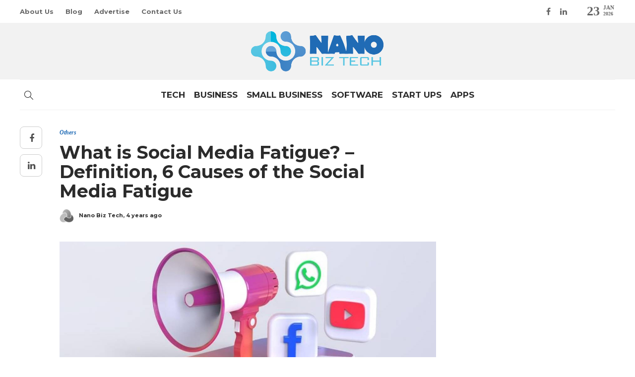

--- FILE ---
content_type: text/html; charset=UTF-8
request_url: https://www.nanobiztech.com/what-is-social-media-fatigue/
body_size: 15976
content:
<!DOCTYPE html>
<html lang="en-US">
<head>
	<meta charset="UTF-8">
			<meta name="viewport" content="width=device-width, initial-scale=1">
		<meta name='robots' content='index, follow, max-image-preview:large, max-snippet:-1, max-video-preview:-1' />
	<style>img:is([sizes="auto" i], [sizes^="auto," i]) { contain-intrinsic-size: 3000px 1500px }</style>
	
	<!-- This site is optimized with the Yoast SEO plugin v26.4 - https://yoast.com/wordpress/plugins/seo/ -->
	<title>What is Social Media Fatigue? – Definition, 6 Causes of the Social Media</title>
	<meta name="description" content="Social media fatigue is the now mainstream media in the United States. It’s no surprise that people were starting to experience technology" />
	<link rel="canonical" href="https://www.nanobiztech.com/what-is-social-media-fatigue/" />
	<meta property="og:locale" content="en_US" />
	<meta property="og:type" content="article" />
	<meta property="og:title" content="What is Social Media Fatigue? – Definition, 6 Causes of the Social Media" />
	<meta property="og:description" content="Social media fatigue is the now mainstream media in the United States. It’s no surprise that people were starting to experience technology" />
	<meta property="og:url" content="https://www.nanobiztech.com/what-is-social-media-fatigue/" />
	<meta property="og:site_name" content="Nano Biz Tech" />
	<meta property="article:publisher" content="https://www.facebook.com/Nanobiztech-103963815271639/" />
	<meta property="article:published_time" content="2022-03-25T10:00:57+00:00" />
	<meta property="article:modified_time" content="2023-09-25T14:39:29+00:00" />
	<meta property="og:image" content="https://www.nanobiztech.com/wp-content/uploads/2021/08/New-Project-2021-08-22T220028.679.jpg" />
	<meta property="og:image:width" content="1200" />
	<meta property="og:image:height" content="800" />
	<meta property="og:image:type" content="image/jpeg" />
	<meta name="author" content="Nano Biz Tech" />
	<meta name="twitter:card" content="summary_large_image" />
	<meta name="twitter:creator" content="@Nanobiztech1" />
	<meta name="twitter:site" content="@Nanobiztech1" />
	<meta name="twitter:label1" content="Written by" />
	<meta name="twitter:data1" content="Nano Biz Tech" />
	<meta name="twitter:label2" content="Est. reading time" />
	<meta name="twitter:data2" content="3 minutes" />
	<script type="application/ld+json" class="yoast-schema-graph">{"@context":"https://schema.org","@graph":[{"@type":"Article","@id":"https://www.nanobiztech.com/what-is-social-media-fatigue/#article","isPartOf":{"@id":"https://www.nanobiztech.com/what-is-social-media-fatigue/"},"author":{"name":"Nano Biz Tech","@id":"https://www.nanobiztech.com/#/schema/person/175f3ea2a053aa5f8103a8908a3b43a2"},"headline":"What is Social Media Fatigue? – Definition, 6 Causes of the Social Media Fatigue","datePublished":"2022-03-25T10:00:57+00:00","dateModified":"2023-09-25T14:39:29+00:00","mainEntityOfPage":{"@id":"https://www.nanobiztech.com/what-is-social-media-fatigue/"},"wordCount":543,"publisher":{"@id":"https://www.nanobiztech.com/#organization"},"image":{"@id":"https://www.nanobiztech.com/what-is-social-media-fatigue/#primaryimage"},"thumbnailUrl":"https://www.nanobiztech.com/wp-content/uploads/2021/08/New-Project-2021-08-22T220028.679.jpg","articleSection":["Others"],"inLanguage":"en-US"},{"@type":"WebPage","@id":"https://www.nanobiztech.com/what-is-social-media-fatigue/","url":"https://www.nanobiztech.com/what-is-social-media-fatigue/","name":"What is Social Media Fatigue? – Definition, 6 Causes of the Social Media","isPartOf":{"@id":"https://www.nanobiztech.com/#website"},"primaryImageOfPage":{"@id":"https://www.nanobiztech.com/what-is-social-media-fatigue/#primaryimage"},"image":{"@id":"https://www.nanobiztech.com/what-is-social-media-fatigue/#primaryimage"},"thumbnailUrl":"https://www.nanobiztech.com/wp-content/uploads/2021/08/New-Project-2021-08-22T220028.679.jpg","datePublished":"2022-03-25T10:00:57+00:00","dateModified":"2023-09-25T14:39:29+00:00","description":"Social media fatigue is the now mainstream media in the United States. It’s no surprise that people were starting to experience technology","breadcrumb":{"@id":"https://www.nanobiztech.com/what-is-social-media-fatigue/#breadcrumb"},"inLanguage":"en-US","potentialAction":[{"@type":"ReadAction","target":["https://www.nanobiztech.com/what-is-social-media-fatigue/"]}]},{"@type":"ImageObject","inLanguage":"en-US","@id":"https://www.nanobiztech.com/what-is-social-media-fatigue/#primaryimage","url":"https://www.nanobiztech.com/wp-content/uploads/2021/08/New-Project-2021-08-22T220028.679.jpg","contentUrl":"https://www.nanobiztech.com/wp-content/uploads/2021/08/New-Project-2021-08-22T220028.679.jpg","width":1200,"height":800,"caption":"Social Media Fatigue"},{"@type":"BreadcrumbList","@id":"https://www.nanobiztech.com/what-is-social-media-fatigue/#breadcrumb","itemListElement":[{"@type":"ListItem","position":1,"name":"Home","item":"https://www.nanobiztech.com/"},{"@type":"ListItem","position":2,"name":"Blog","item":"https://www.nanobiztech.com/blog/"},{"@type":"ListItem","position":3,"name":"Others","item":"https://www.nanobiztech.com/category/others/"},{"@type":"ListItem","position":4,"name":"What is Social Media Fatigue? – Definition, 6 Causes of the Social Media Fatigue"}]},{"@type":"WebSite","@id":"https://www.nanobiztech.com/#website","url":"https://www.nanobiztech.com/","name":"Nano Biz Tech","description":"The Ultimate &amp; Inspiring Blog for Latest Technology Updates","publisher":{"@id":"https://www.nanobiztech.com/#organization"},"potentialAction":[{"@type":"SearchAction","target":{"@type":"EntryPoint","urlTemplate":"https://www.nanobiztech.com/?s={search_term_string}"},"query-input":{"@type":"PropertyValueSpecification","valueRequired":true,"valueName":"search_term_string"}}],"inLanguage":"en-US"},{"@type":"Organization","@id":"https://www.nanobiztech.com/#organization","name":"Nano Biz Ttech","url":"https://www.nanobiztech.com/","logo":{"@type":"ImageObject","inLanguage":"en-US","@id":"https://www.nanobiztech.com/#/schema/logo/image/","url":"https://www.nanobiztech.com/wp-content/uploads/2021/08/logo.png","contentUrl":"https://www.nanobiztech.com/wp-content/uploads/2021/08/logo.png","width":637,"height":199,"caption":"Nano Biz Ttech"},"image":{"@id":"https://www.nanobiztech.com/#/schema/logo/image/"},"sameAs":["https://www.facebook.com/Nanobiztech-103963815271639/","https://x.com/Nanobiztech1","https://www.instagram.com/nanobiztech","https://www.linkedin.com/company/nanobiztech/about/"]},{"@type":"Person","@id":"https://www.nanobiztech.com/#/schema/person/175f3ea2a053aa5f8103a8908a3b43a2","name":"Nano Biz Tech","image":{"@type":"ImageObject","inLanguage":"en-US","@id":"https://www.nanobiztech.com/#/schema/person/image/","url":"https://secure.gravatar.com/avatar/e1546955c6a8f0eeb73b0c41bb1f37ef7428fec100d70eb71143c099e31954c9?s=96&d=mm&r=g","contentUrl":"https://secure.gravatar.com/avatar/e1546955c6a8f0eeb73b0c41bb1f37ef7428fec100d70eb71143c099e31954c9?s=96&d=mm&r=g","caption":"Nano Biz Tech"},"sameAs":["https://www.nanobiztech.com/"],"url":"https://www.nanobiztech.com/author/nanotech/"}]}</script>
	<!-- / Yoast SEO plugin. -->


<link rel="alternate" type="application/rss+xml" title="Nano Biz Tech &raquo; Feed" href="https://www.nanobiztech.com/feed/" />
<link rel="alternate" type="application/rss+xml" title="Nano Biz Tech &raquo; Comments Feed" href="https://www.nanobiztech.com/comments/feed/" />
<script type="text/javascript">
/* <![CDATA[ */
window._wpemojiSettings = {"baseUrl":"https:\/\/s.w.org\/images\/core\/emoji\/16.0.1\/72x72\/","ext":".png","svgUrl":"https:\/\/s.w.org\/images\/core\/emoji\/16.0.1\/svg\/","svgExt":".svg","source":{"concatemoji":"https:\/\/www.nanobiztech.com\/wp-includes\/js\/wp-emoji-release.min.js?ver=6.8.3"}};
/*! This file is auto-generated */
!function(s,n){var o,i,e;function c(e){try{var t={supportTests:e,timestamp:(new Date).valueOf()};sessionStorage.setItem(o,JSON.stringify(t))}catch(e){}}function p(e,t,n){e.clearRect(0,0,e.canvas.width,e.canvas.height),e.fillText(t,0,0);var t=new Uint32Array(e.getImageData(0,0,e.canvas.width,e.canvas.height).data),a=(e.clearRect(0,0,e.canvas.width,e.canvas.height),e.fillText(n,0,0),new Uint32Array(e.getImageData(0,0,e.canvas.width,e.canvas.height).data));return t.every(function(e,t){return e===a[t]})}function u(e,t){e.clearRect(0,0,e.canvas.width,e.canvas.height),e.fillText(t,0,0);for(var n=e.getImageData(16,16,1,1),a=0;a<n.data.length;a++)if(0!==n.data[a])return!1;return!0}function f(e,t,n,a){switch(t){case"flag":return n(e,"\ud83c\udff3\ufe0f\u200d\u26a7\ufe0f","\ud83c\udff3\ufe0f\u200b\u26a7\ufe0f")?!1:!n(e,"\ud83c\udde8\ud83c\uddf6","\ud83c\udde8\u200b\ud83c\uddf6")&&!n(e,"\ud83c\udff4\udb40\udc67\udb40\udc62\udb40\udc65\udb40\udc6e\udb40\udc67\udb40\udc7f","\ud83c\udff4\u200b\udb40\udc67\u200b\udb40\udc62\u200b\udb40\udc65\u200b\udb40\udc6e\u200b\udb40\udc67\u200b\udb40\udc7f");case"emoji":return!a(e,"\ud83e\udedf")}return!1}function g(e,t,n,a){var r="undefined"!=typeof WorkerGlobalScope&&self instanceof WorkerGlobalScope?new OffscreenCanvas(300,150):s.createElement("canvas"),o=r.getContext("2d",{willReadFrequently:!0}),i=(o.textBaseline="top",o.font="600 32px Arial",{});return e.forEach(function(e){i[e]=t(o,e,n,a)}),i}function t(e){var t=s.createElement("script");t.src=e,t.defer=!0,s.head.appendChild(t)}"undefined"!=typeof Promise&&(o="wpEmojiSettingsSupports",i=["flag","emoji"],n.supports={everything:!0,everythingExceptFlag:!0},e=new Promise(function(e){s.addEventListener("DOMContentLoaded",e,{once:!0})}),new Promise(function(t){var n=function(){try{var e=JSON.parse(sessionStorage.getItem(o));if("object"==typeof e&&"number"==typeof e.timestamp&&(new Date).valueOf()<e.timestamp+604800&&"object"==typeof e.supportTests)return e.supportTests}catch(e){}return null}();if(!n){if("undefined"!=typeof Worker&&"undefined"!=typeof OffscreenCanvas&&"undefined"!=typeof URL&&URL.createObjectURL&&"undefined"!=typeof Blob)try{var e="postMessage("+g.toString()+"("+[JSON.stringify(i),f.toString(),p.toString(),u.toString()].join(",")+"));",a=new Blob([e],{type:"text/javascript"}),r=new Worker(URL.createObjectURL(a),{name:"wpTestEmojiSupports"});return void(r.onmessage=function(e){c(n=e.data),r.terminate(),t(n)})}catch(e){}c(n=g(i,f,p,u))}t(n)}).then(function(e){for(var t in e)n.supports[t]=e[t],n.supports.everything=n.supports.everything&&n.supports[t],"flag"!==t&&(n.supports.everythingExceptFlag=n.supports.everythingExceptFlag&&n.supports[t]);n.supports.everythingExceptFlag=n.supports.everythingExceptFlag&&!n.supports.flag,n.DOMReady=!1,n.readyCallback=function(){n.DOMReady=!0}}).then(function(){return e}).then(function(){var e;n.supports.everything||(n.readyCallback(),(e=n.source||{}).concatemoji?t(e.concatemoji):e.wpemoji&&e.twemoji&&(t(e.twemoji),t(e.wpemoji)))}))}((window,document),window._wpemojiSettings);
/* ]]> */
</script>

<style id='wp-emoji-styles-inline-css' type='text/css'>

	img.wp-smiley, img.emoji {
		display: inline !important;
		border: none !important;
		box-shadow: none !important;
		height: 1em !important;
		width: 1em !important;
		margin: 0 0.07em !important;
		vertical-align: -0.1em !important;
		background: none !important;
		padding: 0 !important;
	}
</style>
<link rel='stylesheet' id='wp-block-library-css' href='https://www.nanobiztech.com/wp-includes/css/dist/block-library/style.min.css?ver=6.8.3' type='text/css' media='all' />
<style id='classic-theme-styles-inline-css' type='text/css'>
/*! This file is auto-generated */
.wp-block-button__link{color:#fff;background-color:#32373c;border-radius:9999px;box-shadow:none;text-decoration:none;padding:calc(.667em + 2px) calc(1.333em + 2px);font-size:1.125em}.wp-block-file__button{background:#32373c;color:#fff;text-decoration:none}
</style>
<style id='global-styles-inline-css' type='text/css'>
:root{--wp--preset--aspect-ratio--square: 1;--wp--preset--aspect-ratio--4-3: 4/3;--wp--preset--aspect-ratio--3-4: 3/4;--wp--preset--aspect-ratio--3-2: 3/2;--wp--preset--aspect-ratio--2-3: 2/3;--wp--preset--aspect-ratio--16-9: 16/9;--wp--preset--aspect-ratio--9-16: 9/16;--wp--preset--color--black: #000000;--wp--preset--color--cyan-bluish-gray: #abb8c3;--wp--preset--color--white: #ffffff;--wp--preset--color--pale-pink: #f78da7;--wp--preset--color--vivid-red: #cf2e2e;--wp--preset--color--luminous-vivid-orange: #ff6900;--wp--preset--color--luminous-vivid-amber: #fcb900;--wp--preset--color--light-green-cyan: #7bdcb5;--wp--preset--color--vivid-green-cyan: #00d084;--wp--preset--color--pale-cyan-blue: #8ed1fc;--wp--preset--color--vivid-cyan-blue: #0693e3;--wp--preset--color--vivid-purple: #9b51e0;--wp--preset--gradient--vivid-cyan-blue-to-vivid-purple: linear-gradient(135deg,rgba(6,147,227,1) 0%,rgb(155,81,224) 100%);--wp--preset--gradient--light-green-cyan-to-vivid-green-cyan: linear-gradient(135deg,rgb(122,220,180) 0%,rgb(0,208,130) 100%);--wp--preset--gradient--luminous-vivid-amber-to-luminous-vivid-orange: linear-gradient(135deg,rgba(252,185,0,1) 0%,rgba(255,105,0,1) 100%);--wp--preset--gradient--luminous-vivid-orange-to-vivid-red: linear-gradient(135deg,rgba(255,105,0,1) 0%,rgb(207,46,46) 100%);--wp--preset--gradient--very-light-gray-to-cyan-bluish-gray: linear-gradient(135deg,rgb(238,238,238) 0%,rgb(169,184,195) 100%);--wp--preset--gradient--cool-to-warm-spectrum: linear-gradient(135deg,rgb(74,234,220) 0%,rgb(151,120,209) 20%,rgb(207,42,186) 40%,rgb(238,44,130) 60%,rgb(251,105,98) 80%,rgb(254,248,76) 100%);--wp--preset--gradient--blush-light-purple: linear-gradient(135deg,rgb(255,206,236) 0%,rgb(152,150,240) 100%);--wp--preset--gradient--blush-bordeaux: linear-gradient(135deg,rgb(254,205,165) 0%,rgb(254,45,45) 50%,rgb(107,0,62) 100%);--wp--preset--gradient--luminous-dusk: linear-gradient(135deg,rgb(255,203,112) 0%,rgb(199,81,192) 50%,rgb(65,88,208) 100%);--wp--preset--gradient--pale-ocean: linear-gradient(135deg,rgb(255,245,203) 0%,rgb(182,227,212) 50%,rgb(51,167,181) 100%);--wp--preset--gradient--electric-grass: linear-gradient(135deg,rgb(202,248,128) 0%,rgb(113,206,126) 100%);--wp--preset--gradient--midnight: linear-gradient(135deg,rgb(2,3,129) 0%,rgb(40,116,252) 100%);--wp--preset--font-size--small: 13px;--wp--preset--font-size--medium: 20px;--wp--preset--font-size--large: 36px;--wp--preset--font-size--x-large: 42px;--wp--preset--spacing--20: 0.44rem;--wp--preset--spacing--30: 0.67rem;--wp--preset--spacing--40: 1rem;--wp--preset--spacing--50: 1.5rem;--wp--preset--spacing--60: 2.25rem;--wp--preset--spacing--70: 3.38rem;--wp--preset--spacing--80: 5.06rem;--wp--preset--shadow--natural: 6px 6px 9px rgba(0, 0, 0, 0.2);--wp--preset--shadow--deep: 12px 12px 50px rgba(0, 0, 0, 0.4);--wp--preset--shadow--sharp: 6px 6px 0px rgba(0, 0, 0, 0.2);--wp--preset--shadow--outlined: 6px 6px 0px -3px rgba(255, 255, 255, 1), 6px 6px rgba(0, 0, 0, 1);--wp--preset--shadow--crisp: 6px 6px 0px rgba(0, 0, 0, 1);}:where(.is-layout-flex){gap: 0.5em;}:where(.is-layout-grid){gap: 0.5em;}body .is-layout-flex{display: flex;}.is-layout-flex{flex-wrap: wrap;align-items: center;}.is-layout-flex > :is(*, div){margin: 0;}body .is-layout-grid{display: grid;}.is-layout-grid > :is(*, div){margin: 0;}:where(.wp-block-columns.is-layout-flex){gap: 2em;}:where(.wp-block-columns.is-layout-grid){gap: 2em;}:where(.wp-block-post-template.is-layout-flex){gap: 1.25em;}:where(.wp-block-post-template.is-layout-grid){gap: 1.25em;}.has-black-color{color: var(--wp--preset--color--black) !important;}.has-cyan-bluish-gray-color{color: var(--wp--preset--color--cyan-bluish-gray) !important;}.has-white-color{color: var(--wp--preset--color--white) !important;}.has-pale-pink-color{color: var(--wp--preset--color--pale-pink) !important;}.has-vivid-red-color{color: var(--wp--preset--color--vivid-red) !important;}.has-luminous-vivid-orange-color{color: var(--wp--preset--color--luminous-vivid-orange) !important;}.has-luminous-vivid-amber-color{color: var(--wp--preset--color--luminous-vivid-amber) !important;}.has-light-green-cyan-color{color: var(--wp--preset--color--light-green-cyan) !important;}.has-vivid-green-cyan-color{color: var(--wp--preset--color--vivid-green-cyan) !important;}.has-pale-cyan-blue-color{color: var(--wp--preset--color--pale-cyan-blue) !important;}.has-vivid-cyan-blue-color{color: var(--wp--preset--color--vivid-cyan-blue) !important;}.has-vivid-purple-color{color: var(--wp--preset--color--vivid-purple) !important;}.has-black-background-color{background-color: var(--wp--preset--color--black) !important;}.has-cyan-bluish-gray-background-color{background-color: var(--wp--preset--color--cyan-bluish-gray) !important;}.has-white-background-color{background-color: var(--wp--preset--color--white) !important;}.has-pale-pink-background-color{background-color: var(--wp--preset--color--pale-pink) !important;}.has-vivid-red-background-color{background-color: var(--wp--preset--color--vivid-red) !important;}.has-luminous-vivid-orange-background-color{background-color: var(--wp--preset--color--luminous-vivid-orange) !important;}.has-luminous-vivid-amber-background-color{background-color: var(--wp--preset--color--luminous-vivid-amber) !important;}.has-light-green-cyan-background-color{background-color: var(--wp--preset--color--light-green-cyan) !important;}.has-vivid-green-cyan-background-color{background-color: var(--wp--preset--color--vivid-green-cyan) !important;}.has-pale-cyan-blue-background-color{background-color: var(--wp--preset--color--pale-cyan-blue) !important;}.has-vivid-cyan-blue-background-color{background-color: var(--wp--preset--color--vivid-cyan-blue) !important;}.has-vivid-purple-background-color{background-color: var(--wp--preset--color--vivid-purple) !important;}.has-black-border-color{border-color: var(--wp--preset--color--black) !important;}.has-cyan-bluish-gray-border-color{border-color: var(--wp--preset--color--cyan-bluish-gray) !important;}.has-white-border-color{border-color: var(--wp--preset--color--white) !important;}.has-pale-pink-border-color{border-color: var(--wp--preset--color--pale-pink) !important;}.has-vivid-red-border-color{border-color: var(--wp--preset--color--vivid-red) !important;}.has-luminous-vivid-orange-border-color{border-color: var(--wp--preset--color--luminous-vivid-orange) !important;}.has-luminous-vivid-amber-border-color{border-color: var(--wp--preset--color--luminous-vivid-amber) !important;}.has-light-green-cyan-border-color{border-color: var(--wp--preset--color--light-green-cyan) !important;}.has-vivid-green-cyan-border-color{border-color: var(--wp--preset--color--vivid-green-cyan) !important;}.has-pale-cyan-blue-border-color{border-color: var(--wp--preset--color--pale-cyan-blue) !important;}.has-vivid-cyan-blue-border-color{border-color: var(--wp--preset--color--vivid-cyan-blue) !important;}.has-vivid-purple-border-color{border-color: var(--wp--preset--color--vivid-purple) !important;}.has-vivid-cyan-blue-to-vivid-purple-gradient-background{background: var(--wp--preset--gradient--vivid-cyan-blue-to-vivid-purple) !important;}.has-light-green-cyan-to-vivid-green-cyan-gradient-background{background: var(--wp--preset--gradient--light-green-cyan-to-vivid-green-cyan) !important;}.has-luminous-vivid-amber-to-luminous-vivid-orange-gradient-background{background: var(--wp--preset--gradient--luminous-vivid-amber-to-luminous-vivid-orange) !important;}.has-luminous-vivid-orange-to-vivid-red-gradient-background{background: var(--wp--preset--gradient--luminous-vivid-orange-to-vivid-red) !important;}.has-very-light-gray-to-cyan-bluish-gray-gradient-background{background: var(--wp--preset--gradient--very-light-gray-to-cyan-bluish-gray) !important;}.has-cool-to-warm-spectrum-gradient-background{background: var(--wp--preset--gradient--cool-to-warm-spectrum) !important;}.has-blush-light-purple-gradient-background{background: var(--wp--preset--gradient--blush-light-purple) !important;}.has-blush-bordeaux-gradient-background{background: var(--wp--preset--gradient--blush-bordeaux) !important;}.has-luminous-dusk-gradient-background{background: var(--wp--preset--gradient--luminous-dusk) !important;}.has-pale-ocean-gradient-background{background: var(--wp--preset--gradient--pale-ocean) !important;}.has-electric-grass-gradient-background{background: var(--wp--preset--gradient--electric-grass) !important;}.has-midnight-gradient-background{background: var(--wp--preset--gradient--midnight) !important;}.has-small-font-size{font-size: var(--wp--preset--font-size--small) !important;}.has-medium-font-size{font-size: var(--wp--preset--font-size--medium) !important;}.has-large-font-size{font-size: var(--wp--preset--font-size--large) !important;}.has-x-large-font-size{font-size: var(--wp--preset--font-size--x-large) !important;}
:where(.wp-block-post-template.is-layout-flex){gap: 1.25em;}:where(.wp-block-post-template.is-layout-grid){gap: 1.25em;}
:where(.wp-block-columns.is-layout-flex){gap: 2em;}:where(.wp-block-columns.is-layout-grid){gap: 2em;}
:root :where(.wp-block-pullquote){font-size: 1.5em;line-height: 1.6;}
</style>
<link rel='stylesheet' id='ez-toc-css' href='https://www.nanobiztech.com/wp-content/plugins/easy-table-of-contents/assets/css/screen.min.css?ver=2.0.78' type='text/css' media='all' />
<style id='ez-toc-inline-css' type='text/css'>
div#ez-toc-container .ez-toc-title {font-size: 120%;}div#ez-toc-container .ez-toc-title {font-weight: 500;}div#ez-toc-container ul li , div#ez-toc-container ul li a {font-size: 95%;}div#ez-toc-container ul li , div#ez-toc-container ul li a {font-weight: 500;}div#ez-toc-container nav ul ul li {font-size: 90%;}.ez-toc-box-title {font-weight: bold; margin-bottom: 10px; text-align: center; text-transform: uppercase; letter-spacing: 1px; color: #666; padding-bottom: 5px;position:absolute;top:-4%;left:5%;background-color: inherit;transition: top 0.3s ease;}.ez-toc-box-title.toc-closed {top:-25%;}
</style>
<link rel='stylesheet' id='font-awesome-css' href='https://www.nanobiztech.com/wp-content/plugins/js_composer/assets/lib/bower/font-awesome/css/font-awesome.min.css?ver=6.0.5' type='text/css' media='all' />
<!--[if lt IE 9]>
<link rel='stylesheet' id='vc_lte_ie9-css' href='https://www.nanobiztech.com/wp-content/plugins/js_composer/assets/css/vc_lte_ie9.min.css?ver=6.0.5' type='text/css' media='screen' />
<![endif]-->
<link rel='stylesheet' id='bootstrap-css' href='https://www.nanobiztech.com/wp-content/themes/gillion/css/plugins/bootstrap.min.css?ver=3.3.4' type='text/css' media='all' />
<link rel='stylesheet' id='gillion-plugins-css' href='https://www.nanobiztech.com/wp-content/themes/gillion/css/plugins.css?ver=6.8.3' type='text/css' media='all' />
<link rel='stylesheet' id='gillion-styles-css' href='https://www.nanobiztech.com/wp-content/themes/gillion/style.css?ver=6.8.3' type='text/css' media='all' />
<link rel='stylesheet' id='gillion-responsive-css' href='https://www.nanobiztech.com/wp-content/themes/gillion/css/responsive.css?ver=6.8.3' type='text/css' media='all' />
<style id='gillion-responsive-inline-css' type='text/css'>
 



/*.sh-header-top-date{display: none !important;}*/
</style>
<link rel='stylesheet' id='gillion-theme-settings-css' href='https://www.nanobiztech.com/wp-content/uploads/gillion-dynamic-styles.css?ver=458504354' type='text/css' media='all' />
<link rel='stylesheet' id='gillion-child-style-css' href='https://www.nanobiztech.com/wp-content/themes/gillion-child/style.css?ver=6.8.3' type='text/css' media='all' />
<script type="text/javascript" src="https://www.nanobiztech.com/wp-includes/js/jquery/jquery.min.js?ver=3.7.1" id="jquery-core-js"></script>
<script type="text/javascript" src="https://www.nanobiztech.com/wp-includes/js/jquery/jquery-migrate.min.js?ver=3.4.1" id="jquery-migrate-js"></script>
<script type="text/javascript" src="https://www.nanobiztech.com/wp-content/themes/gillion/js/plugins.js?ver=6.8.3" id="gillion-plugins-js"></script>
<script type="text/javascript" id="gillion-scripts-js-extra">
/* <![CDATA[ */
var gillion_loadmore_posts = {"ajax_url":"https:\/\/www.nanobiztech.com\/wp-admin\/admin-ajax.php"};
var gillion = {"siteurl":"https:\/\/www.nanobiztech.com\/","loggedin":"","page_loader":"0","notice":"","header_animation_dropdown_delay":"1000","header_animation_dropdown":"easeOutBounce","header_animation_dropdown_speed":"300","lightbox_opacity":"0.88","lightbox_transition":"none","page_numbers_prev":"Previous","page_numbers_next":"Next","rtl_support":"","footer_parallax":"1","social_share":"{\"facebook\":true,\"linkedin\":true}","text_show_all":"Show All"};
/* ]]> */
</script>
<script type="text/javascript" src="https://www.nanobiztech.com/wp-content/themes/gillion/js/scripts.js?ver=6.8.3" id="gillion-scripts-js"></script>
<script type="text/javascript" src="https://www.nanobiztech.com/wp-content/themes/gillion-child/js/scripts.js?ver=6.8.3" id="gillion-child-scripts-js"></script>
<link rel="https://api.w.org/" href="https://www.nanobiztech.com/wp-json/" /><link rel="alternate" title="JSON" type="application/json" href="https://www.nanobiztech.com/wp-json/wp/v2/posts/13056" /><link rel="EditURI" type="application/rsd+xml" title="RSD" href="https://www.nanobiztech.com/xmlrpc.php?rsd" />
<meta name="generator" content="WordPress 6.8.3" />
<link rel='shortlink' href='https://www.nanobiztech.com/?p=13056' />
<link rel="alternate" title="oEmbed (JSON)" type="application/json+oembed" href="https://www.nanobiztech.com/wp-json/oembed/1.0/embed?url=https%3A%2F%2Fwww.nanobiztech.com%2Fwhat-is-social-media-fatigue%2F" />
<link rel="alternate" title="oEmbed (XML)" type="text/xml+oembed" href="https://www.nanobiztech.com/wp-json/oembed/1.0/embed?url=https%3A%2F%2Fwww.nanobiztech.com%2Fwhat-is-social-media-fatigue%2F&#038;format=xml" />
	<link rel="preconnect" href="https://fonts.googleapis.com">
	<link rel="preconnect" href="https://fonts.gstatic.com">
	<link href='https://fonts.googleapis.com/css2?display=swap&family=Montserrat:wght@700' rel='stylesheet'><meta name="generator" content="Powered by WPBakery Page Builder - drag and drop page builder for WordPress."/>
<link rel="icon" href="https://www.nanobiztech.com/wp-content/uploads/2021/08/favicon.png" sizes="32x32" />
<link rel="icon" href="https://www.nanobiztech.com/wp-content/uploads/2021/08/favicon.png" sizes="192x192" />
<link rel="apple-touch-icon" href="https://www.nanobiztech.com/wp-content/uploads/2021/08/favicon.png" />
<meta name="msapplication-TileImage" content="https://www.nanobiztech.com/wp-content/uploads/2021/08/favicon.png" />
	<style id="egf-frontend-styles" type="text/css">
		h1, h2, h3, h4, h5, h6 {font-family: 'Montserrat', sans-serif;font-style: normal;font-weight: 700;} p {} h1 {} h2 {} h3 {} h4 {} h5 {} h6 {} 	</style>
	<noscript><style> .wpb_animate_when_almost_visible { opacity: 1; }</style></noscript>	<meta name="publisuites-verify-code" content="aHR0cHM6Ly93d3cubmFub2JpenRlY2guY29t" />
	<!-- Global site tag (gtag.js) - Google Analytics -->
<script async src="https://www.googletagmanager.com/gtag/js?id=G-KCK8WJC69H"></script>
<script>
  window.dataLayer = window.dataLayer || [];
  function gtag(){dataLayer.push(arguments);}
  gtag('js', new Date());

  gtag('config', 'G-KCK8WJC69H');
</script> 
	</head>
<body class="wp-singular post-template-default single single-post postid-13056 single-format-standard wp-theme-gillion wp-child-theme-gillion-child singular sh-body-header-sticky sh-footer-parallax sh-title-style1 sh-section-tabs-style1 sh-carousel-style1 sh-carousel-position-title sh-post-categories-style2 sh-review-style2 sh-meta-order-top sh-instagram-widget-columns3 sh-categories-position-image sh-media-icon-style2 sh-wc-labels-off sh-instagram-widget-with-button wpb-js-composer js-comp-ver-6.0.5 vc_responsive">


<div class="sh-header-side">
			<div id="posts_slider-4" class="widget_facebook widget-item widget_posts_slider">
			<div class="widget-slide-arrows-container not-slider">
			<div class="sh-widget-title-styling"><h3 class="widget-title">Trending Articles</h3></div>                			<div class="widget-slide-arrows sh-carousel-buttons-styling"></div>
            		</div>
	
			
            <div class="sh-widget-posts-slider">
				<div class="sh-widget-posts-slider-group">
				
						<div class="sh-widget-posts-slider-item sh-widget-posts-slider-style1 style4">
							<a href="https://www.nanobiztech.com/marketing-platform-not-just-a-label/" class="sh-widget-posts-slider-thumbnail" style="background-image: url( https://www.nanobiztech.com/wp-content/uploads/2025/12/Marketing-Platform-Not-Just-a-Label-80x80.jpg);"></a>
							<div class="sh-widget-posts-slider-content">
								<a href="https://www.nanobiztech.com/marketing-platform-not-just-a-label/">
									<h5 class="post-title">
										The Value of a High-Quality Name: Why It’s a Marketing Platform, Not Just a Label									</h5>
								</a>
								<div class="post-meta">
									
    <div class="post-meta-content">
        
                                            <span class="post-auhor-date">
                    <a href="https://www.nanobiztech.com/marketing-platform-not-just-a-label/" class="post-date">
                                                    1 month ago                                            </a>
                </span>
                    
                
                
                
                
                            <span class="placeholder-post-read-later"></span>
            </div>

								</div>
							</div>
						</div>

					
						<div class="sh-widget-posts-slider-item sh-widget-posts-slider-style1 style4">
							<a href="https://www.nanobiztech.com/preparing-your-home-for-sale-during-the-festive-season/" class="sh-widget-posts-slider-thumbnail" style="background-image: url( https://www.nanobiztech.com/wp-content/uploads/2025/01/Preparing-Your-Home-for-Sale-During-the-Festive-Season-80x80.jpg);"></a>
							<div class="sh-widget-posts-slider-content">
								<a href="https://www.nanobiztech.com/preparing-your-home-for-sale-during-the-festive-season/">
									<h5 class="post-title">
										Preparing Your Home for Sale During the Festive Season									</h5>
								</a>
								<div class="post-meta">
									
    <div class="post-meta-content">
        
                                            <span class="post-auhor-date">
                    <a href="https://www.nanobiztech.com/preparing-your-home-for-sale-during-the-festive-season/" class="post-date">
                                                    12 months ago                                            </a>
                </span>
                    
                
                
                
                
                            <span class="placeholder-post-read-later"></span>
            </div>

								</div>
							</div>
						</div>

					
						<div class="sh-widget-posts-slider-item sh-widget-posts-slider-style1 style4">
							<a href="https://www.nanobiztech.com/what-are-the-best-collaborative-tools-for-your-staff/" class="sh-widget-posts-slider-thumbnail" style="background-image: url( https://www.nanobiztech.com/wp-content/uploads/2024/12/What-are-the-Best-Collaborative-Tools-for-Your-Staff_-80x80.jpg);"></a>
							<div class="sh-widget-posts-slider-content">
								<a href="https://www.nanobiztech.com/what-are-the-best-collaborative-tools-for-your-staff/">
									<h5 class="post-title">
										What are the Best Collaborative Tools for Your Staff?									</h5>
								</a>
								<div class="post-meta">
									
    <div class="post-meta-content">
        
                                            <span class="post-auhor-date">
                    <a href="https://www.nanobiztech.com/what-are-the-best-collaborative-tools-for-your-staff/" class="post-date">
                                                    1 year ago                                            </a>
                </span>
                    
                
                
                
                
                            <span class="placeholder-post-read-later"></span>
            </div>

								</div>
							</div>
						</div>

									</div>
			</div>

			
    
</div><div id="pages-2" class="widget-item widget_pages"><div class="sh-widget-title-styling"><h3 class="widget-title">Useful Links</h3></div>
			<ul>
				<li class="page_item page-item-10787"><a href="https://www.nanobiztech.com/about-us/">About Us</a></li>
<li class="page_item page-item-10789"><a href="https://www.nanobiztech.com/contact-us/">Contact Us</a></li>
<li class="page_item page-item-10794"><a href="https://www.nanobiztech.com/write-for-us/">Technology Write For Us | Tech Blog | Tech News | Guest Post | Submit Guest Post on Technlogy</a></li>
<li class="page_item page-item-10796"><a href="https://www.nanobiztech.com/privacy-policy/">Privacy Policy</a></li>
<li class="page_item page-item-12756"><a href="https://www.nanobiztech.com/terms-and-conditions/">Terms and Conditions</a></li>
<li class="page_item page-item-14041"><a href="https://www.nanobiztech.com/email-bounce-rate-write-for-us/">Email Bounce Rate Write For Us, Submit Post, Guest Post</a></li>
<li class="page_item page-item-14061"><a href="https://www.nanobiztech.com/android-crypto-wallet-write-for-us/">Android Crypto Wallet Write For Us, Submit Post, Guest Post</a></li>
<li class="page_item page-item-14074"><a href="https://www.nanobiztech.com/sell-your-used-servers-write-for-us/">Sell Your Used Servers Write For Us, Submit Post, Guest Post</a></li>
<li class="page_item page-item-14095"><a href="https://www.nanobiztech.com/cryptocurrency-write-for-us/">Cryptocurrency Write For Us, Submit Post, Guest Post</a></li>
<li class="page_item page-item-14123"><a href="https://www.nanobiztech.com/blockchain-write-for-us/">Blockchain Write For Us, Submit Post, Guest Post</a></li>
<li class="page_item page-item-14170"><a href="https://www.nanobiztech.com/keyword-domain-names-write-for-us/">Keyword Domain Names Write For Us, Submit Post, Guest Post</a></li>
<li class="page_item page-item-14185"><a href="https://www.nanobiztech.com/aeon-mining-write-for-us/">AEON Mining Write For Us, Submit Post, Guest Post</a></li>
<li class="page_item page-item-14202"><a href="https://www.nanobiztech.com/b2b-marketing-write-for-us-and-submit-post/">B2B Marketing Write For Us, Submit Post, Guest Post</a></li>
<li class="page_item page-item-14211"><a href="https://www.nanobiztech.com/retain-your-best-employees-write-for-us/">Retain your Best Employees Write For Us, Submit Post, Guest Post</a></li>
<li class="page_item page-item-14230"><a href="https://www.nanobiztech.com/technology-helps-entrepreneurs-write-for-us/">Technology Helps Entrepreneurs Write For Us, Submit Post, Guest Post</a></li>
<li class="page_item page-item-14241"><a href="https://www.nanobiztech.com/data-annotation-write-for-us/">Data Annotation Write For Us, Submit Post, Guest Post</a></li>
<li class="page_item page-item-14257"><a href="https://www.nanobiztech.com/online-casino-bonus-write-for-us/">Online Casino Bonus Write For Us, Submit Post, Guest Post</a></li>
<li class="page_item page-item-14267"><a href="https://www.nanobiztech.com/hollywood-compete-with-netflix-write-for-us/">Hollywood Compete With Netflix Write For Us, Submit Post, Guest Post</a></li>
<li class="page_item page-item-14283"><a href="https://www.nanobiztech.com/cryptocurrencies-write-for-us/">Cryptocurrencies Write For Us, Submit Post, Guest Post</a></li>
<li class="page_item page-item-14293"><a href="https://www.nanobiztech.com/fiber-optic-write-for-us/">Fiber Optic Write For Us, Submit Post, Guest Post</a></li>
<li class="page_item page-item-14320"><a href="https://www.nanobiztech.com/free-online-seo-tools-write-for-us/">Free Online SEO Tools Write For Us, Submit Post, Guest Post</a></li>
<li class="page_item page-item-14332"><a href="https://www.nanobiztech.com/mega-metaverse-cybernetic-write-for-us/">Mega-Metaverse Cybernetic Write For Us, Submit Post, Guest Post</a></li>
<li class="page_item page-item-14361"><a href="https://www.nanobiztech.com/cryptocurrencies-as-a-gift-write-for-us/">Cryptocurrencies As A Gift Write For Us, Submit Post, Guest Post</a></li>
<li class="page_item page-item-14372"><a href="https://www.nanobiztech.com/blog-help-my-business-write-for-us-and-submit-post/">Blog Help My Business Write For Us, Submit Post, Guest Post</a></li>
<li class="page_item page-item-14394"><a href="https://www.nanobiztech.com/manage-a-growing-sales-force-write-for-us/">Manage a Growing Sales Force Write For Us, Submit Post, Guest Post</a></li>
<li class="page_item page-item-14407"><a href="https://www.nanobiztech.com/optimize-your-sales-funnel-write-for-us/"> Optimize Your Sales Funnel Write For Us, Submit Post, Guest Post</a></li>
<li class="page_item page-item-14449"><a href="https://www.nanobiztech.com/marketing-strategies-write-for-us/"> Marketing Strategies Write For Us, Submit Post, Guest Post</a></li>
<li class="page_item page-item-14486"><a href="https://www.nanobiztech.com/managed-network-services-write-for-us/">Managed Network Services Write For Us, Submit Post, Guest Post</a></li>
<li class="page_item page-item-14495"><a href="https://www.nanobiztech.com/views-on-instagram-write-for-us/">Views on Instagram Write For Us, Submit Post, Guest Post</a></li>
<li class="page_item page-item-14519"><a href="https://www.nanobiztech.com/video-based-e-learning-write-for-us/">Video-Based E-Learning Write For Us, Submit Post, Guest Post</a></li>
<li class="page_item page-item-14534"><a href="https://www.nanobiztech.com/growth-hacking-write-for-us/">Growth Hacking Write For Us, Submit Post, Guest Post</a></li>
<li class="page_item page-item-14560"><a href="https://www.nanobiztech.com/innovative-seo-practices-write-for-us/">Innovative SEO Practices Write For Us, Submit Post, Guest Post</a></li>
<li class="page_item page-item-14857"><a href="https://www.nanobiztech.com/advantages-disadvantage-write-for-us/">Advantages and disadvantages of mobile Write for us &#8211; Contribute and Submit Guest Post</a></li>
<li class="page_item page-item-14862"><a href="https://www.nanobiztech.com/laptop-write-for-us/">Laptop Write For Us &#8211; Contribute and Submit Guest Post</a></li>
<li class="page_item page-item-14870"><a href="https://www.nanobiztech.com/traffic-bot-write-for-us/">Traffic Bot Write For Us &#8211; Contribute and Submit Guest Post</a></li>
<li class="page_item page-item-14875"><a href="https://www.nanobiztech.com/cyber-security-threats-write-for-us/">Cyber Security Threats Write For Us &#8211; Contribute and Submit Guest Post</a></li>
<li class="page_item page-item-14880"><a href="https://www.nanobiztech.com/cpq-software-write-for-us/">CPQ Software Write For us &#8211; Contribute and Submit Guest Post</a></li>
<li class="page_item page-item-14892"><a href="https://www.nanobiztech.com/systems-management-write-for-us-and-submit-post/">Systems Management Write For Us &#8211; Contribute and Submit Guest Post</a></li>
<li class="page_item page-item-14898"><a href="https://www.nanobiztech.com/enterprise-software-systems-write-for-us/">Enterprise Software Systems Write for Us &#8211; Contribute and Submit Guest Post</a></li>
<li class="page_item page-item-14913"><a href="https://www.nanobiztech.com/influencer-marketing-write-for-us-and-submit-post/">Influencer Marketing Write For Us &#8211; Contribute and Submit Guest Post</a></li>
<li class="page_item page-item-14918"><a href="https://www.nanobiztech.com/hobspot-write-for-us-and-submit-post/">Hubspot Write For Us &#8211; Contribute and Submit Guest Post</a></li>
<li class="page_item page-item-14935"><a href="https://www.nanobiztech.com/content-marketing-write-for-us/">Content Marketing Write For Us &#8211; Contribute and Submit Guest Post</a></li>
<li class="page_item page-item-14949"><a href="https://www.nanobiztech.com/small-business-marketing-write-for-us/">Small Business Marketing write for us &#8211; Contribute and Submit Guest Post</a></li>
			</ul>

			</div>	</div>
<div class="sh-header-side-overlay"></div>

	<div id="page-container" class="">
		
									<header class="primary-mobile">
					<div id="header-mobile" class="sh-header-mobile">
	<div class="sh-header-mobile-navigation">
		<div class="container">
			<div class="sh-table">
				<div class="sh-table-cell">

										<nav id="header-navigation-mobile" class="header-standard-position">
						<div class="sh-nav-container">
							<ul class="sh-nav">
								<li>
									<div class="sh-hamburger-menu sh-nav-dropdown">
					                	<span></span>
					                	<span></span>
					                	<span></span>
					                	<span></span>
					                </div>
								</li>
							</ul>
						</div>
					</nav>

				</div>
				<div class="sh-table-cell sh-header-logo-container">

										        <div class="header-logo">
            <a href="https://www.nanobiztech.com/" class="header-logo-container sh-table-small">
                <div class="sh-table-cell">

                    <img class="sh-standard-logo" src="//www.nanobiztech.com/wp-content/uploads/2021/08/logo.png" alt="Nano Biz Tech" height=&quot;85&quot; />
                    <img class="sh-sticky-logo" src="//www.nanobiztech.com/wp-content/uploads/2021/08/logo.png" alt="Nano Biz Tech" height=&quot;85&quot; />
                    <img class="sh-light-logo" src="//www.nanobiztech.com/wp-content/uploads/2021/08/logo.png" alt="Nano Biz Tech" height=&quot;85&quot; />

                </div>
            </a>
        </div>

    
				</div>
				<div class="sh-table-cell">

										<nav class="header-standard-position">
						<div class="sh-nav-container">
							<ul class="sh-nav">

								
							</ul>
						</div>
					</nav>

				</div>
			</div>
		</div>
	</div>
	<nav class="sh-header-mobile-dropdown">
		<div class="container sh-nav-container">
			<ul class="sh-nav-mobile"></ul>
		</div>

		<div class="container sh-nav-container">
					</div>

					<div class="header-mobile-search">
				<div class="container sh-nav-container">
					<form role="search" method="get" class="header-mobile-form" action="https://www.nanobiztech.com/">
						<input class="header-mobile-form-input" type="text" placeholder="Search here.." value="" name="s" required />
						<button type="submit" class="header-mobile-form-submit">
							<i class="icon-magnifier"></i>
						</button>
					</form>
				</div>
			</div>
			</nav>
</div>
				</header>
				<header class="primary-desktop">
						<div class="sh-header-top">
		<div class="container">
			<div class="sh-table">

								<div class="sh-table-cell">
											<div class="sh-nav-container"><ul id="menu-topbar-navigation" class="sh-nav"><li id="menu-item-10902" class="menu-item menu-item-type-post_type menu-item-object-page menu-item-10902"><a href="https://www.nanobiztech.com/about-us/" >About Us</a></li>
<li id="menu-item-10903" class="menu-item menu-item-type-post_type menu-item-object-page current_page_parent menu-item-10903"><a href="https://www.nanobiztech.com/blog/" >Blog</a></li>
<li id="menu-item-10904" class="menu-item menu-item-type-post_type menu-item-object-page menu-item-10904"><a href="https://www.nanobiztech.com/write-for-us/" >Advertise</a></li>
<li id="menu-item-10905" class="menu-item menu-item-type-post_type menu-item-object-page menu-item-10905"><a href="https://www.nanobiztech.com/contact-us/" >Contact Us</a></li>
</ul></div>									</div>

								<div class="sh-table-cell">
					<div class="sh-header-top-meta">
					    <div class="header-social-media">
							<a rel="nofollow noopener" href="https://www.facebook.com/profile.php?id=61551136822330" target="_blank" class="social-media-facebook">
                    <i class="fa fa-facebook"></i>
                </a><a rel="nofollow noopener" href="https://www.linkedin.com/company/nanobiztech/about/" target="_blank" class="social-media-linkedin">
                    <i class="fa fa-linkedin"></i>
                </a><div class="sh-clear"></div>						</div>
						<!--div class="header-social-media">
							<a href="https://www.facebook.com/profile.php?id=61551136822330"  target = "_blank"  class="social-media-facebook">
                    <i class="fa fa-facebook"></i>
                </a><a href="https://www.linkedin.com/company/nanobiztech/about/"  target = "_blank"  class="social-media-linkedin">
                    <i class="fa fa-linkedin"></i>
                </a><div class="sh-clear"></div>						</div>-->
						<div class="sh-header-top-date">
							<span class="sh-header-top-date-day">23</span>
							<span class="sh-header-top-date-meta">
								<span class="sh-header-top-date-month">Jan</span>
								<span class="sh-header-top-date-year">2026</span>
							</span>
						</div>
					</div>
				</div>
			</div>
		</div>
	</div>

<div class="sh-header-height sh-header-5 sh-header-4">
	<div class="sh-header-middle">
		<div class="container sh-header-additional">
			<div class="sh-table">
				<div class="sh-table-cell sh-header-logo-container">

										<nav class="header-standard-position">
						<div class="sh-nav-container">
							<ul class="sh-nav sh-nav-left">
								<li>
																		        <div class="header-logo">
            <a href="https://www.nanobiztech.com/" class="header-logo-container sh-table-small">
                <div class="sh-table-cell">

                    <img class="sh-standard-logo" src="//www.nanobiztech.com/wp-content/uploads/2021/08/logo.png" alt="Nano Biz Tech" height=&quot;85&quot; />
                    <img class="sh-sticky-logo" src="//www.nanobiztech.com/wp-content/uploads/2021/08/logo.png" alt="Nano Biz Tech" height=&quot;85&quot; />
                    <img class="sh-light-logo" src="//www.nanobiztech.com/wp-content/uploads/2021/08/logo.png" alt="Nano Biz Tech" height=&quot;85&quot; />

                </div>
            </a>
        </div>

    								</li>
							</ul>
						</div>
					</nav>

				</div>
			</div>
		</div>
	</div>
	<div class="sh-header sh-header-4 sh-sticky-header">
		<div class="container sh-header-standard">
            <div class="sh-table">
                <div class="sh-table-cell sh-header-meta1-container">
                                        <nav class="header-standard-position">
                        <div class="sh-nav-container">
                            <ul class="sh-nav">

                                
            <li class="menu-item sh-nav-search sh-nav-special">
                <a href="#"><i class="icon icon-magnifier"></i></a>
            </li>                                
                            </ul>
                        </div>
                    </nav>
                </div>
                <div class="sh-table-cell">
        			        			<nav id="header-navigation" class="header-standard-position">
        				        					<div class="sh-nav-container"><ul id="menu-header-navigation" class="sh-nav"><li id="menu-item-10746" class="menu-item menu-item-type-taxonomy menu-item-object-category menu-item-10746"><a href="https://www.nanobiztech.com/category/tech/" >Tech</a></li><li id="menu-item-10819" class="menu-item menu-item-type-taxonomy menu-item-object-category menu-item-10819"><a href="https://www.nanobiztech.com/category/business/" >Business</a></li><li id="menu-item-10514" class="menu-item menu-item-type-taxonomy menu-item-object-category menu-item-10514"><a href="https://www.nanobiztech.com/category/small-business/" >Small Business</a></li><li id="menu-item-10451" class="menu-item menu-item-type-taxonomy menu-item-object-category menu-item-10451"><a href="https://www.nanobiztech.com/category/software/" >Software</a></li><li id="menu-item-10900" class="menu-item menu-item-type-taxonomy menu-item-object-category menu-item-10900"><a href="https://www.nanobiztech.com/category/start-ups/" >Start Ups</a></li><li id="menu-item-10901" class="menu-item menu-item-type-taxonomy menu-item-object-category menu-item-10901"><a href="https://www.nanobiztech.com/category/apps/" >Apps</a></li></ul></div>        				        			</nav>
                </div>
                <div class="sh-table-cell sh-header-meta2-container">
                                        <nav class="header-standard-position">
                        <div class="sh-nav-container">
                            <ul class="sh-nav">

                                                                                                                                
                            </ul>
                        </div>
                    </nav>
                </div>
            </div>
		</div>

		<div class="sh-header-search-side">
	<div class="sh-header-search-side-container">

		<form method="get" class="sh-header-search-form" action="https://www.nanobiztech.com/">
			<input type="text" value="" name="s" class="sh-header-search-side-input" placeholder="Enter a keyword to search..." />
			<div class="sh-header-search-side-close">
				<i class="ti-close"></i>
			</div>
			<div class="sh-header-search-side-icon">
				<i class="ti-search"></i>
			</div>
		</form>

	</div>
</div>
	</div>
</div>
				</header>
			
			

			
		
			<div id="wrapper" class="layout-default">
				
				<div class="content-container sh-page-layout-default">
									<div class="container entry-content">
				
				

<div id="content-wrapper" class="content-wrapper-with-sidebar">
	<div id="content" class="content-layout-sidebar-right content-with-sidebar-right">
		<div class="blog-single blog-style-single blog-style-single-share  blog-blockquote-style2  blog-style-post-toptitle">
			
						<article id="post-13056" class="post-item post-item-single post-13056 post type-post status-publish format-standard has-post-thumbnail hentry category-others">

							
							<div class="post-item-single-container">
																									<div class="post-content-share post-content-share-bar"></div>
								
																	<div class="post-single-meta">
										<div class="post-categories-container">
                <div class="post-categories"><a href="https://www.nanobiztech.com/category/others/">Others</a></div>
            </div>
																					<a class="post-title">
												<h1>
																										What is Social Media Fatigue? – Definition, 6 Causes of  the Social Media Fatigue												</h1>
											</a>
										
										<div class="post-meta">
											
    <div class="post-meta-content">
                    <span class="post-auhor-date post-auhor-date-full">
                                    <a href="https://www.nanobiztech.com/author/nanotech/">
                        <img alt='' src='https://secure.gravatar.com/avatar/e1546955c6a8f0eeb73b0c41bb1f37ef7428fec100d70eb71143c099e31954c9?s=28&#038;d=mm&#038;r=g' srcset='https://secure.gravatar.com/avatar/e1546955c6a8f0eeb73b0c41bb1f37ef7428fec100d70eb71143c099e31954c9?s=56&#038;d=mm&#038;r=g 2x' class='avatar avatar-28 photo post-author-image' height='28' width='28' decoding='async'/>                    </a>
                                <span>
                <a href="https://www.nanobiztech.com/author/nanotech/" class="post-author">Nano Biz Tech</a></span>,
                                    <a href="https://www.nanobiztech.com/what-is-social-media-fatigue/" class="post-date">
                                                                            4 years ago                                            </a>
                            </span>
        
                
                
                
                
                
                            <span class="placeholder-post-read-later"></span>
            </div>

										</div>
									</div>
								

																	<div class="post-type-content">
										
			<div class="post-thumbnail">
						<img src="https://www.nanobiztech.com/wp-content/uploads/2021/08/New-Project-2021-08-22T220028.679-1200x675.jpg" alt="What is Social Media Fatigue? – Definition, 6 Causes of  the Social Media Fatigue">
			
        <a href="https://www.nanobiztech.com/wp-content/uploads/2021/08/New-Project-2021-08-22T220028.679.jpg" class="post-lightbox" data-rel="lightcase:post_gallery_13056"></a>

    		</div>

			
									</div>
								

								<div class="post-content post-single-content">
									
									<div id="ez-toc-container" class="ez-toc-v2_0_78 counter-hierarchy ez-toc-counter ez-toc-grey ez-toc-container-direction">
<p class="ez-toc-title" style="cursor:inherit">Table of Contents</p>
<label for="ez-toc-cssicon-toggle-item-697401c540d1b" class="ez-toc-cssicon-toggle-label"><span class=""><span class="eztoc-hide" style="display:none;">Toggle</span><span class="ez-toc-icon-toggle-span"><svg style="fill: #999;color:#999" xmlns="http://www.w3.org/2000/svg" class="list-377408" width="20px" height="20px" viewBox="0 0 24 24" fill="none"><path d="M6 6H4v2h2V6zm14 0H8v2h12V6zM4 11h2v2H4v-2zm16 0H8v2h12v-2zM4 16h2v2H4v-2zm16 0H8v2h12v-2z" fill="currentColor"></path></svg><svg style="fill: #999;color:#999" class="arrow-unsorted-368013" xmlns="http://www.w3.org/2000/svg" width="10px" height="10px" viewBox="0 0 24 24" version="1.2" baseProfile="tiny"><path d="M18.2 9.3l-6.2-6.3-6.2 6.3c-.2.2-.3.4-.3.7s.1.5.3.7c.2.2.4.3.7.3h11c.3 0 .5-.1.7-.3.2-.2.3-.5.3-.7s-.1-.5-.3-.7zM5.8 14.7l6.2 6.3 6.2-6.3c.2-.2.3-.5.3-.7s-.1-.5-.3-.7c-.2-.2-.4-.3-.7-.3h-11c-.3 0-.5.1-.7.3-.2.2-.3.5-.3.7s.1.5.3.7z"/></svg></span></span></label><input type="checkbox"  id="ez-toc-cssicon-toggle-item-697401c540d1b"  aria-label="Toggle" /><nav><ul class='ez-toc-list ez-toc-list-level-1 ' ><li class='ez-toc-page-1 ez-toc-heading-level-2'><a class="ez-toc-link ez-toc-heading-1" href="#Social_Media_Fatigue_Definition" >Social Media Fatigue Definition</a><ul class='ez-toc-list-level-3' ><li class='ez-toc-heading-level-3'><a class="ez-toc-link ez-toc-heading-2" href="#1_Fear_of_Missing_Out_FOMO" >1. Fear of Missing Out (FOMO)</a></li><li class='ez-toc-page-1 ez-toc-heading-level-3'><a class="ez-toc-link ez-toc-heading-3" href="#2_Confidence_with_Social_Media_Content" >2. Confidence with Social Media Content</a></li><li class='ez-toc-page-1 ez-toc-heading-level-3'><a class="ez-toc-link ez-toc-heading-4" href="#3_Concern_about_Personal_Privacy" >3. Concern about Personal Privacy</a></li><li class='ez-toc-page-1 ez-toc-heading-level-3'><a class="ez-toc-link ez-toc-heading-5" href="#4_The_conflict_between_Personal_and_Professional_Identity" >4. The conflict between Personal and Professional Identity</a></li><li class='ez-toc-page-1 ez-toc-heading-level-3'><a class="ez-toc-link ez-toc-heading-6" href="#5_Social_Comparison_to_other_Users" >5. Social Comparison to other Users</a></li><li class='ez-toc-page-1 ez-toc-heading-level-3'><a class="ez-toc-link ez-toc-heading-7" href="#6_Negative_Social_Connection" >6. Negative Social Connection</a></li></ul></li></ul></nav></div>
<h2><span class="ez-toc-section" id="Social_Media_Fatigue_Definition"></span>Social Media Fatigue Definition<span class="ez-toc-section-end"></span></h2>
<p style="background: white; margin: 0cm 0cm 11.25pt 0cm;"><span style="font-family: 'Open Sans',sans-serif; color: #2b2b2b;">Social media fatigue is now mainstream media in the United States. And it’s no surprise that people were starting to experience technology, information, and communication overload.</span></p>
<p style="background: white; margin: 0cm 0cm 11.25pt 0cm;"><span style="font-family: 'Open Sans',sans-serif; color: #2b2b2b;">And its overload can cause mental exhaustion and social media fatigue. Also people who experience this form of fatigue could disconnect from social media temporarily or for long periods.</span></p>
<p style="background: white; margin: 0cm 0cm 11.25pt 0cm;"><span style="font-family: 'Open Sans',sans-serif; color: #2b2b2b;">And here are some causes of social media fatigue and how it impacts our <a href="https://www.nanobiztech.com/the-organizational-benefits-of-high-speed-internet/">organization’s</a> social media strategy.</span></p>
<p><strong>Also Read:</strong><a href="https://www.nanobiztech.com/good-profit-margin/"> What is a Good Profit Margin? – 4 types of Good Profit Margin</a></p>
<h3><span class="ez-toc-section" id="1_Fear_of_Missing_Out_FOMO"></span>1. Fear of Missing Out (FOMO)<span class="ez-toc-section-end"></span></h3>
<p>People conflicted between the need for the information and the desire to avoid information overload. Also, the person’s fear of missing out contributes extra to social media fatigue than advertising.</p>
<p>And also, its strategy must balance providing up-to-date information with a frequency that does not cause fatigue.</p>
<p><strong>Also Read:</strong> <a href="https://www.nanobiztech.com/reduce-business-cost/">How to Reduce Business Cost? – 5 Best Ways on How to Cut Business Cost</a></p>
<h3><span class="ez-toc-section" id="2_Confidence_with_Social_Media_Content"></span>2. Confidence with Social Media Content<span class="ez-toc-section-end"></span></h3>
<p><img fetchpriority="high" decoding="async" class="aligncenter wp-image-13059 size-full" src="https://www.nanobiztech.com/wp-content/uploads/2021/08/New-Project-2021-08-22T220315.476.jpg" alt="" width="700" height="450" srcset="https://www.nanobiztech.com/wp-content/uploads/2021/08/New-Project-2021-08-22T220315.476.jpg 700w, https://www.nanobiztech.com/wp-content/uploads/2021/08/New-Project-2021-08-22T220315.476-300x193.jpg 300w, https://www.nanobiztech.com/wp-content/uploads/2021/08/New-Project-2021-08-22T220315.476-585x376.jpg 585w" sizes="(max-width: 700px) 100vw, 700px" /></p>
<p>It can cause by various factors. And it includes how confident they are in dealing with social media content.</p>
<p>And also, research based on the limited capacity model found that an individual’s confidence was one of the leading indicators of fatigue.</p>
<p>&nbsp;</p>
<p><strong>Also Read: </strong><a href="https://www.nanobiztech.com/dabangg-3-full-movie/">Watch and Download Dabangg 3 Full Hindi Movie Salman Khan Sonakshi Sinha</a></p>
<h3><span class="ez-toc-section" id="3_Concern_about_Personal_Privacy"></span>3. Concern about Personal Privacy<span class="ez-toc-section-end"></span></h3>
<p>Firstly, people who concern for about personal privacy are extra likely to experience it. And also users.</p>
<p>Secondly, those who see the benefits of using social media and its typically extra concerns about privacy.</p>
<p>Lastly, also organizations need to share the privacy protection protections and clearly state how people’s data can uses.</p>
<p><strong>Also Read: </strong><a href="https://www.nanobiztech.com/pirates-of-the-caribbean-telugu-dubbed-movie-download-movierulz/">Watch and Download Pirates of the Caribbean Telugu Dubbed Movie Download Movierulz</a></p>
<h3><span class="ez-toc-section" id="4_The_conflict_between_Personal_and_Professional_Identity"></span>4. The conflict between Personal and Professional Identity<span class="ez-toc-section-end"></span></h3>
<p>Social media can influence an individual’s personal and professional uniqueness. And persons can find it challenging to balance the two social media identities.</p>
<p>And Whereas also represents themselves, the work, and the employer. Also conflicting characteristics can lead to social media fatigue and interruption from using these platforms.</p>
<p><strong>Also Read:</strong> <a href="https://www.nanobiztech.com/pii_email_4dd192082ab89c8080e4-outlook-error-solution/">[pii_email_4dd192082ab89c8080e4] Outlook Error Solution</a></p>
<h3><span class="ez-toc-section" id="5_Social_Comparison_to_other_Users"></span>5. Social Comparison to other Users<span class="ez-toc-section-end"></span></h3>
<p>Earlier social media users often and compare themselves on Facebook with other users. And also who present themselves as it most effective and the best versions of themselves.</p>
<p>And also, people with low-self esteem are extra likely to compare themselves to other people on Facebook than those who take higher self-esteem.</p>
<p><strong>Also Read: </strong><a href="https://www.nanobiztech.com/how-to-solve-pii_email_21c137e6a0408e619c6c-error/">How to Solve [pii_email_21c137e6a0408e619c6c] Error?</a></p>
<h3><span class="ez-toc-section" id="6_Negative_Social_Connection"></span>6. Negative Social Connection<span class="ez-toc-section-end"></span></h3>
<p>Firstly, one of the chief purposes of social media is social connection and communication.</p>
<p>Secondly, people who take different bad experiences on social media can <a href="https://www.nanobiztech.com/web-development-interview/">develop</a> negative emotions.</p>
<p>Lastly, such as anger, irritation, and stress. It can chief to the loss of interest in using this media and also its media fatigue.</p>
<p><strong>Also Read:</strong><a href="https://www.nanobiztech.com/tamasha-full-movie-123movies/"> Watch and Download Hindi H.D. Tamasha Movie 2015</a></p>
<p><strong>Related Search to Social Media Fatigue</strong></p>
<p>[social media fatigue 2020]</p>
<p>[social media fatigue covid]</p>
<p>[social media fatigue scale]</p>
<p>[what causes social media fatigue]</p>
<p>[social media fatigue symptoms]</p>
<p>[social media anxiety test]</p>
<p>[social media fatigue syndrome]</p>
<p>[social media fatigue 2021]</p>

																	</div>


																<div class="sh-page-links"></div>

								<div class="post-tags-container">
																		

																		

																		
																		<div class="sh-clear"></div>
								</div>

								<div class="post-content-share-mobile-contaner">
									<div class="post-content-share post-content-share-bar post-content-share-mobile"></div>
								</div>

							</div>

								



																




																

								
								
						</article>
					
			</div>
		</div>
					<div id="sidebar" class="sidebar-right">
				
<div class="sidebar-container">
			<aside id="no-widgets-found" class="widget widget_recent_entries">
			<h3 class="widget-title">
							</h3>
		</aside>
	</div>
			</div>
			</div>


					</div>
				</div>

		    
    
            <div class="sh-footer-instagram-title-bottom"></div>
    
	
					
				<footer class="sh-footer">
					<div class="sh-footer-widgets">
    <div class="container">
        <div class="row">
            <div class="col-md-4 col-sm-6">
                
<div id="about_us-2" class="widget_about_us widget-item widget_about_us">
	<div class="sh-widget-title-styling"><h3 class="widget-title">About Us</h3></div>
	
			<p class="widget-quote">The Ultimate &amp; Inspiring Blog for
Latest Technology Updates</p>
	

					<p class="widget-description">nanobiztech.com is a platform where you can find the latest updates and news on technology, software, gadgets. nanobiztech started as an online blogging website for people looking for ideas and knowledge about the latest technological trends in our society.</p>
		
	
			<a href="/about-us/" class="widget-learn-more">
			Learn more		</a>
	
<div class="sh-widget-socialv2-list"><a href=""  target = "_blank"  class="sh-widget-socialv2-item social-media-wordpress">
            <i class=""></i>
        </a><div class="sh-clear"></div></div>
</div>            </div>
            <div class="col-md-4 col-sm-6">
                            </div>
            <div class="col-md-4 col-sm-6">
                <div id="categories-4" class="widget-item widget_categories"><div class="sh-widget-title-styling"><h3 class="widget-title">Categories</h3></div>
			<ul>
					<li class="cat-item cat-item-223"><a href="https://www.nanobiztech.com/category/apps/">Apps</a> (22)
</li>
	<li class="cat-item cat-item-1253"><a href="https://www.nanobiztech.com/category/blog/">blog</a> (2)
</li>
	<li class="cat-item cat-item-215"><a href="https://www.nanobiztech.com/category/business/">Business</a> (60)
</li>
	<li class="cat-item cat-item-1246"><a href="https://www.nanobiztech.com/category/crypto/">crypto</a> (5)
</li>
	<li class="cat-item cat-item-1250"><a href="https://www.nanobiztech.com/category/gadgets/">gadgets</a> (3)
</li>
	<li class="cat-item cat-item-1249"><a href="https://www.nanobiztech.com/category/games/">Games</a> (9)
</li>
	<li class="cat-item cat-item-1"><a href="https://www.nanobiztech.com/category/nano-biz-tech/">Nano Biz Tech</a> (17)
</li>
	<li class="cat-item cat-item-224"><a href="https://www.nanobiztech.com/category/others/">Others</a> (16)
</li>
	<li class="cat-item cat-item-4"><a href="https://www.nanobiztech.com/category/small-business/">Small Business</a> (11)
</li>
	<li class="cat-item cat-item-216"><a href="https://www.nanobiztech.com/category/software/">Software</a> (18)
</li>
	<li class="cat-item cat-item-222"><a href="https://www.nanobiztech.com/category/start-ups/">Start Ups</a> (4)
</li>
	<li class="cat-item cat-item-221"><a href="https://www.nanobiztech.com/category/tech/">Tech</a> (33)
</li>
	<li class="cat-item cat-item-1247"><a href="https://www.nanobiztech.com/category/topic/">Topic</a> (17)
</li>
	<li class="cat-item cat-item-1256"><a href="https://www.nanobiztech.com/category/uncategorized/">Uncategorized</a> (4)
</li>
	<li class="cat-item cat-item-1254"><a href="https://www.nanobiztech.com/category/uncategozied-2/">Uncategozied</a> (1)
</li>
			</ul>

			</div>            </div>
        </div>
    </div>
</div>
	<div class="sh-copyrights sh-copyrights-align-left2">
		<div class="container container-padding">
			<div class="sh-table">
				<div class="sh-table-cell">

					
													<div class="sh-copyrights-logo">
								<img src="//www.nanobiztech.com/wp-content/uploads/2021/08/logoicon.png" class="sh-copyrights-image" alt="" />
							</div>
						
					
				</div>
				<div class="sh-table-cell">

					
						<div class="sh-copyrights-info">
														<span>Copyright © 2023 All Rights Reserved by <a href="https://www.nanobiztech.com/" target="_blank" rel="noopener">Nano Biz Tech</a></span>
						</div>

						<div class="sh-nav-container"><ul id="menu-footer-menu" class="sh-nav"><li id="menu-item-10803" class="menu-item menu-item-type-post_type menu-item-object-page menu-item-10803"><a href="https://www.nanobiztech.com/about-us/" >About Us</a></li>
<li id="menu-item-10804" class="menu-item menu-item-type-post_type menu-item-object-page current_page_parent menu-item-10804"><a href="https://www.nanobiztech.com/blog/" >Blog</a></li>
<li id="menu-item-10805" class="menu-item menu-item-type-post_type menu-item-object-page menu-item-10805"><a href="https://www.nanobiztech.com/write-for-us/" >Advertise</a></li>
<li id="menu-item-10806" class="menu-item menu-item-type-post_type menu-item-object-page menu-item-10806"><a href="https://www.nanobiztech.com/contact-us/" >Contact Us</a></li>
<li id="menu-item-10807" class="menu-item menu-item-type-post_type menu-item-object-page menu-item-privacy-policy menu-item-10807"><a href="https://www.nanobiztech.com/privacy-policy/" >Privacy Policy</a></li>
</ul></div>
					
				</div>
			</div>
		</div>
	</div>
				</footer>

					

					</div>
		

		

	<div class="sh-back-to-top sh-back-to-top1">
		<i class="fa fa-angle-up"></i>
	</div>


    <div id="login-register" style="display: none;">
        <div class="sh-login-popup-tabs">
            <ul class="nav nav-tabs">
                <li class="active">
                    <a data-target="#viens" data-toggle="tab">Login</a>
                </li>
                <li>
                    <a data-target="#divi" data-toggle="tab">Register</a>
                </li>
            </ul>
        </div>
        <div class="tab-content">
            <div class="tab-pane active" id="viens">

                <div class="sh-login-popup-content sh-login-popup-content-login">
                    <form name="loginform" id="loginform" action="https://www.nanobiztech.com/wp-login.php" method="post"><p class="login-username">
				<label for="user_login">Username or Email Address</label>
				<input type="text" name="log" id="user_login" autocomplete="username" class="input" value="" size="20" />
			</p><p class="login-password">
				<label for="user_pass">Password</label>
				<input type="password" name="pwd" id="user_pass" autocomplete="current-password" spellcheck="false" class="input" value="" size="20" />
			</p><p class="login-remember"><label><input name="rememberme" type="checkbox" id="rememberme" value="forever" /> Remember Me</label></p><p class="login-submit">
				<input type="submit" name="wp-submit" id="wp-submit" class="button button-primary" value="Log In" />
				<input type="hidden" name="redirect_to" value="https://www.nanobiztech.com/what-is-social-media-fatigue/" />
			</p></form>                </div>

            </div>
            <div class="tab-pane" id="divi">

                <div class="sh-login-popup-content">
                    
                        <p id="reg_passmail">Registration is closed.</p>

                                    </div>

            </div>
        </div>
    </div>

			</div>
	
	<script type="speculationrules">
{"prefetch":[{"source":"document","where":{"and":[{"href_matches":"\/*"},{"not":{"href_matches":["\/wp-*.php","\/wp-admin\/*","\/wp-content\/uploads\/*","\/wp-content\/*","\/wp-content\/plugins\/*","\/wp-content\/themes\/gillion-child\/*","\/wp-content\/themes\/gillion\/*","\/*\\?(.+)"]}},{"not":{"selector_matches":"a[rel~=\"nofollow\"]"}},{"not":{"selector_matches":".no-prefetch, .no-prefetch a"}}]},"eagerness":"conservative"}]}
</script>
<script type="text/javascript" src="https://www.nanobiztech.com/wp-includes/js/jquery/ui/effect.min.js?ver=1.13.3" id="jquery-effects-core-js"></script>
<script type="text/javascript" src="https://www.nanobiztech.com/wp-content/themes/gillion/js/plugins/bootstrap.min.js?ver=3.3.4" id="bootstrap-js"></script>
<script type="text/javascript" src="https://www.nanobiztech.com/wp-includes/js/comment-reply.min.js?ver=6.8.3" id="comment-reply-js" async="async" data-wp-strategy="async"></script>

<!-- This site is optimized with Phil Singleton's WP SEO Structured Data Plugin v2.8.1 - https://kcseopro.com/wordpress-seo-structured-data-schema-plugin/ -->
<script type="application/ld+json">{
    "@context": "https://schema.org",
    "@type": "Article",
    "headline": "What is Social Media Fatigue? \u2013 Definition, 6 Causes of the Social Media Fatigue",
    "mainEntityOfPage": {
        "@type": "WebPage",
        "@id": "https://www.nanobiztech.com/what-is-social-media-fatigue/"
    },
    "author": {
        "@type": "Person",
        "name": "Nano Biz Tech"
    },
    "publisher": {
        "@type": "Organization",
        "name": "Nano Biz Tech",
        "logo": {
            "@type": "ImageObject",
            "url": "https://www.nanobiztech.com/wp-content/uploads/2021/08/blog.jpg",
            "height": 500,
            "width": 800
        }
    },
    "image": {
        "@type": "ImageObject",
        "url": "https://www.nanobiztech.com/wp-content/uploads/2021/08/New-Project-2021-08-22T220028.679.jpg",
        "height": 800,
        "width": 1200
    },
    "datePublished": "2022-03-25",
    "dateModified": "2022-03-25",
    "description": "Social media fatigue is the now mainstream media in the United States. It\u2019s no surprise that people were starting to experience technology"
}</script><script type="application/ld+json">{
    "@context": "https://schema.org",
    "@type": "BlogPosting",
    "headline": "What is Social Media Fatigue? \u2013 Definition, 6 Causes of the Social Media Fatigue",
    "mainEntityOfPage": {
        "@type": "WebPage",
        "@id": "https://www.nanobiztech.com/what-is-social-media-fatigue/"
    },
    "author": {
        "@type": "Person",
        "name": "Nano Biz Tech"
    },
    "image": {
        "@type": "ImageObject",
        "url": "https://www.nanobiztech.com/wp-content/uploads/2021/08/New-Project-2021-08-22T220028.679.jpg",
        "height": 800,
        "width": 1200
    },
    "datePublished": "2022-03-25",
    "dateModified": "2022-03-25",
    "publisher": {
        "@type": "Organization",
        "name": "Nano Biz Tech",
        "logo": {
            "@type": "ImageObject",
            "url": "https://www.nanobiztech.com/wp-content/uploads/2021/08/blog.jpg",
            "height": 500,
            "width": 800
        }
    },
    "description": "Social media fatigue is the now mainstream media in the United States. It\u2019s no surprise that people were starting to experience technology"
}</script><script type="application/ld+json">{
    "@context": "https://schema.org",
    "@type": "NewsArticle",
    "headline": "What is Social Media Fatigue? \u2013 Definition, 6 Causes of the Social Media Fatigue",
    "mainEntityOfPage": {
        "@type": "WebPage",
        "@id": "https://www.nanobiztech.com/what-is-social-media-fatigue/"
    },
    "author": {
        "@type": "Person",
        "name": "Nano Biz Tech"
    },
    "image": {
        "@type": "ImageObject",
        "url": "https://www.nanobiztech.com/wp-content/uploads/2021/08/New-Project-2021-08-22T220028.679.jpg",
        "height": 800,
        "width": 1200
    },
    "datePublished": "2022-03-25",
    "dateModified": "2022-03-25",
    "publisher": {
        "@type": "Organization",
        "name": "Nano Biz Tech",
        "logo": {
            "@type": "ImageObject",
            "url": "https://www.nanobiztech.com/wp-content/uploads/2021/08/blog.jpg",
            "height": 500,
            "width": 800
        }
    },
    "description": "Social media fatigue is the now mainstream media in the United States. It\u2019s no surprise that people were starting to experience technology"
}</script>
<!-- / WP SEO Structured Data Plugin. -->

	<script type="text/javascript"> jQuery(document).ready(function ($) { "use strict"; }); </script>
</body>
</html>


<!-- Page cached by LiteSpeed Cache 7.6.2 on 2026-01-23 23:18:29 -->